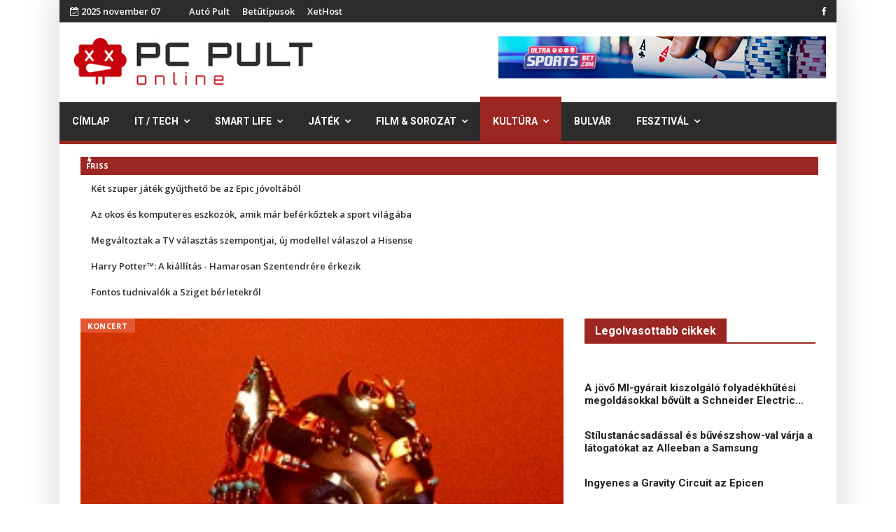

--- FILE ---
content_type: text/html; charset=utf-8
request_url: https://pcpult.hu/kultura/koncert/blog/page-8-2.html
body_size: 11568
content:

<!doctype html>
<html lang="hu-hu" dir="ltr">
    <head>
        <meta charset="utf-8">
        <meta name="viewport" content="width=device-width, initial-scale=1, shrink-to-fit=no">
        <link rel="canonical" href="https://pcpult.hu/kultura/koncert/blog/page-8-2.html">
        <base href="https://pcpult.hu/" />
	<meta http-equiv="content-type" content="text/html; charset=utf-8" />
	<meta name="generator" content="Joomla! - Open Source Content Management" />
	<title>Koncert</title>
	<link href="/index.php?Itemid=745&amp;id=145&amp;layout=blog&amp;option=com_content&amp;tmpl=component&amp;view=category&amp;format=feed&amp;type=rss" rel="alternate" type="application/rss+xml" title="RSS 2.0" />
	<link href="/index.php?Itemid=745&amp;id=145&amp;layout=blog&amp;option=com_content&amp;tmpl=component&amp;view=category&amp;format=feed&amp;type=atom" rel="alternate" type="application/atom+xml" title="Atom 1.0" />
	<link href="/images/favicon.ico" rel="shortcut icon" type="image/vnd.microsoft.icon" />
	<link href="/plugins/content/jw_disqus/jw_disqus/tmpl/css/template.css?v=3.7.0" rel="stylesheet" type="text/css" />
	<link href="//fonts.googleapis.com/css?family=Open Sans:100,100i,300,300i,400,400i,500,500i,700,700i,900,900i&amp;subset=cyrillic-ext" rel="stylesheet" type="text/css" />
	<link href="//fonts.googleapis.com/css?family=Roboto:100,100i,300,300i,400,400i,500,500i,700,700i,900,900i&amp;subset=cyrillic-ext" rel="stylesheet" type="text/css" />
	<link href="//fonts.googleapis.com/css?family=Heebo:100,100i,300,300i,400,400i,500,500i,700,700i,900,900i&amp;subset=latin" rel="stylesheet" type="text/css" />
	<link href="//fonts.googleapis.com/css?family=Heebo:100,100i,300,300i,400,400i,500,500i,700,700i,900,900i&amp;subset=hebrew" rel="stylesheet" type="text/css" />
	<link href="/templates/ts_newslinen/css/bootstrap.min.css" rel="stylesheet" type="text/css" />
	<link href="/templates/ts_newslinen/css/font-awesome.min.css" rel="stylesheet" type="text/css" />
	<link href="/templates/ts_newslinen/css/icofonts.css" rel="stylesheet" type="text/css" />
	<link href="/templates/ts_newslinen/css/owlcarousel.min.css" rel="stylesheet" type="text/css" />
	<link href="/templates/ts_newslinen/css/jquery.mCustomScrollbar.css" rel="stylesheet" type="text/css" />
	<link href="/templates/ts_newslinen/css/template.css" rel="stylesheet" type="text/css" />
	<link href="/templates/ts_newslinen/css/presets/default.css" rel="stylesheet" type="text/css" />
	<link href="/templates/ts_newslinen/css/custom.css" rel="stylesheet" type="text/css" />
	<link href="/components/com_sppagebuilder/assets/css/animate.min.css" rel="stylesheet" type="text/css" />
	<link href="/components/com_sppagebuilder/assets/css/sppagebuilder.css" rel="stylesheet" type="text/css" />
	<link href="https://ftp.sippbuli.hu/modules/mod_news_pro_gk5/interface/css/style.css" rel="stylesheet" type="text/css" />
	<link href="/components/com_sppagebuilder/assets/css/magnific-popup.css" rel="stylesheet" type="text/css" />
	<link href="/components/com_sppagebuilder/assets/css/jquery.bxslider.min.css" rel="stylesheet" type="text/css" />
	<link href="//fonts.googleapis.com/css?family=Open+Sans:100,100italic,200,200italic,300,300italic,400,400italic,500,500italic,600,600italic,700,700italic,800,800italic,900,900italic" rel="stylesheet" type="text/css" />
	<style type="text/css">
body{font-family: 'Open Sans', sans-serif;font-size: 16px;font-weight: 400;font-style: normal;}
h1{font-family: 'Roboto', sans-serif;font-size: 36px;font-weight: 500;font-style: normal;}
h2{font-family: 'Roboto', sans-serif;font-size: 36px;font-weight: 500;}
h3{font-family: 'Roboto', sans-serif;font-size: 24px;font-weight: 500;}
h4{font-family: 'Roboto', sans-serif;font-size: 20px;font-weight: 500;font-style: normal;}
.sp-megamenu-parent > li > a, .sp-megamenu-parent > li > span, .sp-megamenu-parent .sp-dropdown li.sp-menu-item > a{font-family: 'Heebo', sans-serif;font-weight: 700;}
.nspInfo .nspCategory, .sppb-meta-category .nspCategory,
.ts-post-tab-list .sppb-nav-tabs li a,
.ts-bottom-social ul li a .ts-social-title,
.btn,
.sppb-meta-category a{font-family: 'Heebo', sans-serif;}
#sp-top-bar{ background-color:#2c2c2c;color:#ffffff;padding:4px 0px 4px 0px; }#sp-top-bar a{color:#ffffff;}#sp-logo-area{ background-color:#ffffff;padding:20px 15px 20px 20px;margin:0px 0px 0px 0px; }#sp-menu{ background-color:#2c2c2c;padding:0px; }#sp-breaking{ background-color:#ffffff;padding:6px 13px 7px 15px; }#sp-main-body{ background-color:#ffffff; }#sp-footer{ background-color:#171717;color:#ffffff;padding:20px 0; }#sp-footer a{color:#ffffff;}
	</style>
	<script type="application/json" class="joomla-script-options new">{"csrf.token":"40dcb5f54b23f61ef429f02d51f24c0c","system.paths":{"root":"","base":""}}</script>
	<meta http-equiv="refresh" content="1680">
<script>
  (function(i,s,o,g,r,a,m){i['GoogleAnalyticsObject']=r;i[r]=i[r]||function(){
  (i[r].q=i[r].q||[]).push(arguments)},i[r].l=1*new Date();a=s.createElement(o),
  m=s.getElementsByTagName(o)[0];a.async=1;a.src=g;m.parentNode.insertBefore(a,m)
  })(window,document,'script','//www.google-analytics.com/analytics.js','ga');

  ga('create', 'UA-9759237-1', 'auto');
  ga('send', 'pageview');

</script>
    </head>
    <body class="site helix-ultimate com-content view-category layout-blog task-none itemid-745 hu-hu ltr sticky-header layout-boxed offcanvas-init offcanvs-position-right">
    
    <div class="body-wrapper">
        <div class="body-innerwrapper">
                        <section id="sp-top-bar"class="ts-top-bar-classic d-none d-sm-none d-md-block"><div class="container"><div class="container-inner"><div class="row"><div id="sp-top1" class="col-lg-2 "><div class="sp-column "><div class="sp-module "><div class="sp-module-content"><div id="ts_date185" class="ts_date_area ">
	<i class="fa fa-calendar-check-o"> </i>
 	2025 november 07</div></div></div></div></div><div id="sp-top-menu" class="col-lg-3  d-md-none d-lg-block"><div class="sp-column "><div class="sp-module "><div class="sp-module-content"><ul class="menu">
<li class="item-922"><a href="https://autopult.hu/" target="_blank" rel="noopener noreferrer">Autó Pult</a></li><li class="item-923"><a href="https://betutipusok.hu/" target="_blank" rel="noopener noreferrer">Betűtípusok</a></li><li class="item-944"><a href="https://xethost.hu" >XetHost</a></li></ul>
</div></div></div></div><div id="sp-top3" class="col-lg-7 "><div class="sp-column ts-top-social text-right"><ul class="social-icons"><li class="social-icon-facebook"><a target="_blank" href="https://www.facebook.com/pcpult/" aria-label="facebook"><span class="fa fa-facebook" aria-hidden="true"></span></a></li></ul></div></div></div></div></div></section><section id="sp-logo-area"><div class="container"><div class="container-inner"><div class="row"><div id="sp-logo" class="col-md-4 col-lg-4 "><div class="sp-column "><div class="logo"><a href="/"><img class="logo-image" src="/images/logo.png" alt=""></a></div></div></div><div id="sp-top-banner-2" class="col-md-8 col-lg-8 d-none d-sm-none d-md-block"><div class="sp-column "><div class="sp-module "><div class="sp-module-content">

<div class="custom"  >
	<p><a href="https://ultrasportsbet247.com/online-poker/" target="_blank" rel="noopener noreferrer"><img src="/galeria/2022/UltraSportsBet_com_banner-468x60px.jpg" alt="online poker oldalak" /></a></p></div>
</div></div></div></div></div></div></div></section><section id="sp-menu"class="ts-nav-box"><div class="container"><div class="container-inner"><div class="row"><div id="sp-menu" class="col-8 col-md-11 col-lg-12 "><div class="sp-column ts-menu"><nav class="sp-megamenu-wrapper" role="navigation"><a id="offcanvas-toggler" aria-label="Navigation" class="offcanvas-toggler-right d-block d-lg-none" href="#"><i class="fa fa-bars" aria-hidden="true" title="Navigation"></i></a><ul class="sp-megamenu-parent menu-animation-fade-up d-none d-lg-block"><li class="sp-menu-item"><a  href="/" >Címlap</a></li><li class="sp-menu-item sp-has-child"><a  href="/" >IT / Tech</a><div class="sp-dropdown sp-dropdown-main sp-menu-right" style="width: 200px;"><div class="sp-dropdown-inner"><ul class="sp-dropdown-items"><li class="sp-menu-item"><a  href="/it-technologia/hirek-ujdonsagok/" >PC</a></li><li class="sp-menu-item"><a  href="/it-tech/konzol/blog.html" >Konzol</a></li><li class="sp-menu-item"><a  href="/it-tech/foto/blog.html" >Fotó</a></li><li class="sp-menu-item"><a  href="/it-tech/tavkozles/blog.html" >Távközlés</a></li><li class="sp-menu-item"><a  href="/it-tech/security/blog.html" >Security</a></li></ul></div></div></li><li class="sp-menu-item sp-has-child"><a  href="/" >Smart Life</a><div class="sp-dropdown sp-dropdown-main sp-menu-right" style="width: 200px;"><div class="sp-dropdown-inner"><ul class="sp-dropdown-items"><li class="sp-menu-item"><a  href="/it-technologia/mobil/" >Mobil</a></li><li class="sp-menu-item"><a  href="/smart-life/tablet/blog.html" >Tablet</a></li><li class="sp-menu-item"><a  href="/smart-life/smarthome/blog.html" >SmartHome</a></li><li class="sp-menu-item"><a  href="/it-technologia/hardver/" >Kütyük</a></li><li class="sp-menu-item"><a  href="/smart-life/appok/blog.html" >Appok</a></li></ul></div></div></li><li class="sp-menu-item sp-has-child"><a  href="/" >Játék</a><div class="sp-dropdown sp-dropdown-main sp-menu-right" style="width: 200px;"><div class="sp-dropdown-inner"><ul class="sp-dropdown-items"><li class="sp-menu-item"><a  href="/jatek-szorakozas/hirek/" >Hírek</a></li><li class="sp-menu-item"><a  href="/jatek-szorakozas/elozetes-teszt/" >Teszt</a></li><li class="sp-menu-item"><a  href="/jatek/e-sport/blog.html" >E-sport</a></li><li class="sp-menu-item"><a  href="/jatek-szorakozas/vegigjatszas/" >Végigjátszás</a></li><li class="sp-menu-item"><a  href="/jatek-rovatok/cheat/oldal:-2.html" >Cheatek</a></li></ul></div></div></li><li class="sp-menu-item sp-has-child"><a  href="/" >Film &amp; Sorozat</a><div class="sp-dropdown sp-dropdown-main sp-menu-right" style="width: 200px;"><div class="sp-dropdown-inner"><ul class="sp-dropdown-items"><li class="sp-menu-item"><a  href="/film-es-sorozat/friss-hirek/" >Premier</a></li><li class="sp-menu-item"><a  href="/film-es-sorozat/elozetes/" >Előzetes</a></li><li class="sp-menu-item"><a  href="/film-es-sorozat/kulonvelemeny/" >Különvélemény</a></li></ul></div></div></li><li class="sp-menu-item sp-has-child active"><a  href="/kulvilag/blog.html" >Kultúra</a><div class="sp-dropdown sp-dropdown-main sp-menu-right" style="width: 200px;"><div class="sp-dropdown-inner"><ul class="sp-dropdown-items"><li class="sp-menu-item current-item active"><a  href="/kulvilag/zene/" >Koncert</a></li><li class="sp-menu-item"><a  href="/kultura/buli/" >Buli</a></li><li class="sp-menu-item"><a  href="/kultura/konyv/blog.html" >Könyv</a></li><li class="sp-menu-item"><a  href="/kultura/szinhaz/blog.html" >Színház</a></li><li class="sp-menu-item"><a  href="/kultura/rendezveny/blog.html" >Rendezvény</a></li><li class="sp-menu-item"><a  href="/kultura/kiallitas/blog.html" >Kiállítás</a></li><li class="sp-menu-item"><a  href="/kultura/life/blog.html" >Life</a></li><li class="sp-menu-item"><a  href="/kultura/gasztro/blog.html" >Gasztro</a></li><li class="sp-menu-item"><a  href="/kultura/zene/blog.html" >Zene</a></li></ul></div></div></li><li class="sp-menu-item"><a  href="/bulvar/blog.html" >Bulvár</a></li><li class="sp-menu-item sp-has-child"><a  href="/kulvilag/buli-fesztival/" >Fesztivál</a><div class="sp-dropdown sp-dropdown-main sp-menu-right" style="width: 200px;"><div class="sp-dropdown-inner"><ul class="sp-dropdown-items"><li class="sp-menu-item"><a  href="/fesztival/sziget/blog.html" >Sziget</a></li><li class="sp-menu-item"><a  href="/fesztival/volt/blog.html" >Volt</a></li><li class="sp-menu-item"><a  href="/fesztival/balaton-sound/blog.html" >Balaton Sound</a></li><li class="sp-menu-item"><a  href="/fesztival/efott/blog.html" >EFOTT</a></li><li class="sp-menu-item"><a  href="/fesztival/fezen/blog.html" >FEZEN</a></li><li class="sp-menu-item"><a  href="/fesztival/strand-fesztival/blog.html" >Strand Fesztivál</a></li><li class="sp-menu-item"><a  href="/fesztival/party/blog.html" >Party</a></li></ul></div></div></li></ul></nav></div></div></div></div></div></section><section id="sp-breaking"><div class="container"><div class="container-inner"><div class="row"><div id="sp-breaking" class="col-lg-12 "><div class="sp-column "><div class="sp-module "><div class="sp-module-content"><div class="mod-sppagebuilder  sp-page-builder" data-module_id="186">
	<div class="page-content">
		<div id="section-id-1574253521197" class="sppb-section  " ><div class="sppb-container-inner"><div class="sppb-row"><div class="sppb-col-md-12" id="column-wrap-id-1574253521196"><div id="column-id-1574253521196" class="sppb-column" ><div class="sppb-column-addons"><div id="sppb-addon-1574253548452" class="clearfix" ><div class="sppb-addon sppb-addon-articles-ticker ts-breaking-news"><div class="sppb-addon-content"><div class="sppb-articles-ticker-wrap" data-speed="500"><div class="sppb-articles-ticker-heading">Friss</div><div class="sppb-articles-ticker"><div class="sppb-articles-ticker-content"><div class="sppb-articles-ticker-text "><a href="/jatek/hirek/ket-szuper-jatek-gyujtheto-be-az-epic-jovoltabol.html">Két szuper játék gyűjthető be az Epic jóvoltából</a></div><div class="sppb-articles-ticker-text "><a href="/it-tech/pc/az-okos-es-komputeres-eszkozok-amik-mar-beferkoztek-a-sport-vilagaba.html">Az okos és komputeres eszközök, amik már beférkőztek a sport világába</a></div><div class="sppb-articles-ticker-text "><a href="/smart-life/smarthome/megvaltoztak-a-tv-valasztas-szempontjai-uj-modellel-valaszol-a-hisense.html">Megváltoztak a TV választás szempontjai, új modellel válaszol a Hisense</a></div><div class="sppb-articles-ticker-text "><a href="/kultura/kiallitas/harry-potter-a-kiallitas-hamarosan-szentendrere-erkezik.html">Harry Potter™: A kiállítás - Hamarosan Szentendrére érkezik</a></div><div class="sppb-articles-ticker-text "><a href="/fesztival/sziget/fontos-tudnivalok-a-sziget-berletekrol.html">Fontos tudnivalók a Sziget bérletekről</a></div></div><div class="sppb-articles-ticker-controller"><span class="sppb-articles-ticker-left-control"></span><span class="sppb-articles-ticker-right-control"></span></div></div></div></div></div><style type="text/css">#sppb-addon-1574253548452 {
	box-shadow: 0px 0px 0px 0px #fff;
}
@media (min-width: 768px) and (max-width: 991px) {#sppb-addon-1574253548452 {margin-top: 0px;margin-right: 0px;margin-bottom: 20px;margin-left: 0px;}}@media (max-width: 767px) {#sppb-addon-1574253548452 {margin-top: 0px;margin-right: 0px;margin-bottom: 10px;margin-left: 0px;}}#sppb-addon-1574253548452  h2 { font-family: "Open Sans"; }
</style><style type="text/css">#sppb-addon-1574253548452 .sppb-articles-scroller-meta-date-left span.sppb-articles-scroller-day,#sppb-addon-1574253548452 .sppb-articles-ticker-heading {font-size:11px;font-weight:700;}#sppb-addon-1574253548452 .sppb-articles-scroller-introtext,#sppb-addon-1574253548452 .sppb-articles-ticker-text a {font-size:13px;}#sppb-addon-1574253548452 .sppb-addon-articles-scroller-title{font-weight:700;}#sppb-addon-1574253548452 .sppb-articles-scroller-date-left-date,#sppb-addon-1574253548452 .sppb-articles-ticker-heading {font-family: Open Sans;}#sppb-addon-1574253548452 .sppb-articles-scroller-date-left-date,#sppb-addon-1574253548452 .sppb-articles-ticker-heading {-ms-flex: 0 0 8%;flex: 0 0 8%;}#sppb-addon-1574253548452 .sppb-articles-scroller-date-left-content,#sppb-addon-1574253548452 .sppb-articles-ticker {-ms-flex: 0 0 92%;flex: 0 0 92%;}#sppb-addon-1574253548452 .sppb-articles-scroller-content a {padding-bottom:1px;}#sppb-addon-1574253548452 .sppb-articles-scroller-date-left-date,#sppb-addon-1574253548452 .sppb-articles-ticker-heading {background-color:#9c2621;color:#ffffff;}#sppb-addon-1574253548452 .ticker-date-time {background:#9c2621;color:#ffffff;}#sppb-addon-1574253548452 .sppb-articles-scroller-meta-date-left span {color:#ffffff;}#sppb-addon-1574253548452 .sppb-articles-scroller-date-left-content,#sppb-addon-1574253548452 .sppb-articles-ticker,#sppb-addon-1574253548452 .sppb-articles-ticker-ticker-modern-content {background-color:transparent;}#sppb-addon-1574253548452 .sppb-addon-articles-scroller-title,#sppb-addon-1574253548452 .sppb-articles-ticker-text a,#sppb-addon-1574253548452 .sppb-articles-ticker-ticker-modern-content a {color:#25c5c5c;}#sppb-addon-1574253548452 .sppb-articles-ticker-heading svg path {fill:#9c2621;}#sppb-addon-1574253548452 .sppb-articles-ticker-left-control,#sppb-addon-1574253548452 .sppb-articles-ticker-right-control{color:#232323;}#sppb-addon-1574253548452 .sppb-articles-ticker-left-control a,#sppb-addon-1574253548452 .sppb-articles-ticker-right-control a{color:#232323;}#sppb-addon-1574253548452 .sppb-articles-carousel-meta-date {font-weight:700;}@media only screen and (max-width: 991px) {}@media only screen and (max-width: 767px) {}</style></div></div></div></div></div></div></div><style type="text/css">.sp-page-builder .page-content #section-id-1574871156355{padding-top:0px;padding-right:0px;padding-bottom:0px;padding-left:0px;margin-top:0px;margin-right:0px;margin-bottom:0px;margin-left:0px;}#column-id-1574871156354{box-shadow:0 0 0 0 #fff;}.sp-page-builder .page-content #section-id-1574253521197{padding-top:0px;padding-right:0px;padding-bottom:0px;padding-left:0px;margin-top:0px;margin-right:0px;margin-bottom:0px;margin-left:0px;}#column-id-1574253521196{box-shadow:0 0 0 0 #fff;}</style>	</div>
</div>
</div></div></div></div></div></div></div></section><section id="sp-main-body"><div class="container"><div class="container-inner"><div class="row"><main id="sp-component" class="col-lg-8 " role="main"><div class="sp-column "><div id="system-message-container">
	</div>

<div class="blog">
	
		
	
	
	
			<div class="article-list articles-leading clearfix">
							<div class="article"
					itemprop="blogPost" itemscope itemtype="https://schema.org/BlogPosting">
					
	
						<div class="article-intro-image float-left">
							<a href="/kulvilag/zene/nicki-minaj-bejelenti-a-the-nicki-wrld-tour-t.html"><img
										src="/galeria/zene/2018/nicki_minaj.jpg" alt=""></a>
							</div>
			
<div class="article-body">
	
	
	<div class="article-header">
					<h2>
									<a href="/kulvilag/zene/nicki-minaj-bejelenti-a-the-nicki-wrld-tour-t.html">
						NICKI MINAJ bejelenti a THE NICKI WRLD TOUR-t					</a>
							</h2>
		
		
		
			</div>

		
		  <div class="article-info">

	
					<span class="createdby" title="Írta: Press">
				<span itemprop="name">Press</span>	</span>
		
		
					<span class="category-name" title="Kategória: Koncert">
			<a href="/kultura/koncert.html">Koncert</a>
	</span>
		
		
					<span class="published" title="Megjelent: 2018. december 21.">
<i class="fa fa-clock-o" aria-hidden="true"></i>
	<time datetime="2018-12-21T13:58:31+01:00">
		2018. december 21.	</time>
</span>
				
							
	
			
		
			</div>
	
	
		
	<div class="article-introtext">
			</div>

	
	
	</div>

				</div>
					</div>
	
	
			<div class="article-list">
			<div class="row">
							<div class="col-md-6">
					<div class="article "
						itemprop="blogPost" itemscope itemtype="https://schema.org/BlogPosting">
						
	
						<div class="article-intro-image float-left">
							<a href="/kulvilag/zene/ennio-morricone-a-szivem-budapeste.html"><img
										src="/galeria/cooltura/2018/morricone_2019.jpg" alt=""></a>
							</div>
			
<div class="article-body">
	
	
	<div class="article-header">
					<h2>
									<a href="/kulvilag/zene/ennio-morricone-a-szivem-budapeste.html">
						Ennio Morricone: „A szívem Budapesté&quot;					</a>
							</h2>
		
		
		
			</div>

		
		  <div class="article-info">

	
					<span class="createdby" title="Írta: Press">
				<span itemprop="name">Press</span>	</span>
		
		
					<span class="category-name" title="Kategória: Koncert">
			<a href="/kultura/koncert.html">Koncert</a>
	</span>
		
		
					<span class="published" title="Megjelent: 2018. december 03.">
<i class="fa fa-clock-o" aria-hidden="true"></i>
	<time datetime="2018-12-03T15:12:47+01:00">
		2018. december 03.	</time>
</span>
				
							
	
			
		
			</div>
	
	
		
	<div class="article-introtext">
			</div>

	
	
	</div>

					</div>
									</div>
							<div class="col-md-6">
					<div class="article "
						itemprop="blogPost" itemscope itemtype="https://schema.org/BlogPosting">
						
	
						<div class="article-intro-image float-left">
							<a href="/kulvilag/zene/deak-bill-gyula-70-nagykoncert.html"><img
										src="/galeria/zene/2018/deak_bill.jpg" alt=""></a>
							</div>
			
<div class="article-body">
	
	
	<div class="article-header">
					<h2>
									<a href="/kulvilag/zene/deak-bill-gyula-70-nagykoncert.html">
						Deák Bill Gyula 70 - Nagykoncert					</a>
							</h2>
		
		
		
			</div>

		
		  <div class="article-info">

	
					<span class="createdby" title="Írta: Press">
				<span itemprop="name">Press</span>	</span>
		
		
					<span class="category-name" title="Kategória: Koncert">
			<a href="/kultura/koncert.html">Koncert</a>
	</span>
		
		
					<span class="published" title="Megjelent: 2018. április 13.">
<i class="fa fa-clock-o" aria-hidden="true"></i>
	<time datetime="2018-04-13T12:28:02+02:00">
		2018. április 13.	</time>
</span>
				
							
	
			
		
			</div>
	
	
		
	<div class="article-introtext">
			</div>

	
	
	</div>

					</div>
									</div>
							<div class="col-md-6">
					<div class="article "
						itemprop="blogPost" itemscope itemtype="https://schema.org/BlogPosting">
						
	
						<div class="article-intro-image float-left">
							<a href="/kulvilag/zene/akos-hazatalal-es-ismet-dupla-arenakoncertre-keszul.html"><img
										src="/galeria/zene/2018/hazatalal_ cover.jpg" alt=""></a>
							</div>
			
<div class="article-body">
	
	
	<div class="article-header">
					<h2>
									<a href="/kulvilag/zene/akos-hazatalal-es-ismet-dupla-arenakoncertre-keszul.html">
						Ákos HAZATALÁL, és ismét dupla Arénakoncertre készül					</a>
							</h2>
		
		
		
			</div>

		
		  <div class="article-info">

	
					<span class="createdby" title="Írta: Press">
				<span itemprop="name">Press</span>	</span>
		
		
					<span class="category-name" title="Kategória: Koncert">
			<a href="/kultura/koncert.html">Koncert</a>
	</span>
		
		
					<span class="published" title="Megjelent: 2018. szeptember 27.">
<i class="fa fa-clock-o" aria-hidden="true"></i>
	<time datetime="2018-09-27T15:21:00+02:00">
		2018. szeptember 27.	</time>
</span>
				
							
	
			
		
			</div>
	
	
		
	<div class="article-introtext">
			</div>

	
	
	</div>

					</div>
									</div>
							<div class="col-md-6">
					<div class="article "
						itemprop="blogPost" itemscope itemtype="https://schema.org/BlogPosting">
						
	
						<div class="article-intro-image float-left">
							<a href="/kulvilag/zene/arany-janos-elott-tiszteleg-a-magyar-mtv.html"><img
										src="/galeria/zene/2018/mtv_arany_orak.jpg" alt=""></a>
							</div>
			
<div class="article-body">
	
	
	<div class="article-header">
					<h2>
									<a href="/kulvilag/zene/arany-janos-elott-tiszteleg-a-magyar-mtv.html">
						Arany János előtt tiszteleg a magyar MTV					</a>
							</h2>
		
		
		
			</div>

		
		  <div class="article-info">

	
					<span class="createdby" title="Írta: MTV">
				<span itemprop="name">MTV</span>	</span>
		
		
					<span class="category-name" title="Kategória: Koncert">
			<a href="/kultura/koncert.html">Koncert</a>
	</span>
		
		
					<span class="published" title="Megjelent: 2018. március 14.">
<i class="fa fa-clock-o" aria-hidden="true"></i>
	<time datetime="2018-03-14T14:50:43+01:00">
		2018. március 14.	</time>
</span>
				
							
	
			
		
			</div>
	
	
		
	<div class="article-introtext">
			</div>

	
	
	</div>

					</div>
									</div>
							<div class="col-md-6">
					<div class="article "
						itemprop="blogPost" itemscope itemtype="https://schema.org/BlogPosting">
						
	
						<div class="article-intro-image float-left">
							<a href="/kulvilag/zene/budapesten-koncertezik-david-duchovny.html"><img
										src="/galeria/zene/2018/david_duchovny.jpeg" alt=""></a>
							</div>
			
<div class="article-body">
	
	
	<div class="article-header">
					<h2>
									<a href="/kulvilag/zene/budapesten-koncertezik-david-duchovny.html">
						Budapesten koncertezik David Duchovny					</a>
							</h2>
		
		
		
			</div>

		
		  <div class="article-info">

	
					<span class="createdby" title="Írta: Press">
				<span itemprop="name">Press</span>	</span>
		
		
					<span class="category-name" title="Kategória: Koncert">
			<a href="/kultura/koncert.html">Koncert</a>
	</span>
		
		
					<span class="published" title="Megjelent: 2018. szeptember 12.">
<i class="fa fa-clock-o" aria-hidden="true"></i>
	<time datetime="2018-09-12T16:49:10+02:00">
		2018. szeptember 12.	</time>
</span>
				
							
	
			
		
			</div>
	
	
		
	<div class="article-introtext">
			</div>

	
	
	</div>

					</div>
									</div>
							<div class="col-md-6">
					<div class="article "
						itemprop="blogPost" itemscope itemtype="https://schema.org/BlogPosting">
						
	
						<div class="article-intro-image float-left">
							<a href="/kulvilag/zene/feje-tetejere-all-az-mtv.html"><img
										src="/galeria/logo/wtv.png" alt=""></a>
							</div>
			
<div class="article-body">
	
	
	<div class="article-header">
					<h2>
									<a href="/kulvilag/zene/feje-tetejere-all-az-mtv.html">
						Feje tetejére áll az MTV					</a>
							</h2>
		
		
		
			</div>

		
		  <div class="article-info">

	
					<span class="createdby" title="Írta: MTV">
				<span itemprop="name">MTV</span>	</span>
		
		
					<span class="category-name" title="Kategória: Koncert">
			<a href="/kultura/koncert.html">Koncert</a>
	</span>
		
		
					<span class="published" title="Megjelent: 2018. március 08.">
<i class="fa fa-clock-o" aria-hidden="true"></i>
	<time datetime="2018-03-08T12:48:25+01:00">
		2018. március 08.	</time>
</span>
				
							
	
			
		
			</div>
	
	
		
	<div class="article-introtext">
			</div>

	
	
	</div>

					</div>
									</div>
							<div class="col-md-6">
					<div class="article "
						itemprop="blogPost" itemscope itemtype="https://schema.org/BlogPosting">
						
	
						<div class="article-intro-image float-left">
							<a href="/kulvilag/zene/ujra-budapesten-a-harlem-gospel-choir.html"><img
										src="/galeria/zene/2018/harlem_gospel_choir.jpeg" alt=""></a>
							</div>
			
<div class="article-body">
	
	
	<div class="article-header">
					<h2>
									<a href="/kulvilag/zene/ujra-budapesten-a-harlem-gospel-choir.html">
						Újra Budapesten a Harlem Gospel Choir					</a>
							</h2>
		
		
		
			</div>

		
		  <div class="article-info">

	
					<span class="createdby" title="Írta: Press">
				<span itemprop="name">Press</span>	</span>
		
		
					<span class="category-name" title="Kategória: Koncert">
			<a href="/kultura/koncert.html">Koncert</a>
	</span>
		
		
					<span class="published" title="Megjelent: 2018. szeptember 10.">
<i class="fa fa-clock-o" aria-hidden="true"></i>
	<time datetime="2018-09-10T08:23:54+02:00">
		2018. szeptember 10.	</time>
</span>
				
							
	
			
		
			</div>
	
	
		
	<div class="article-introtext">
			</div>

	
	
	</div>

					</div>
									</div>
							<div class="col-md-6">
					<div class="article "
						itemprop="blogPost" itemscope itemtype="https://schema.org/BlogPosting">
						
	
						<div class="article-intro-image float-left">
							<a href="/kulvilag/zene/a-caliban-es-a-blessthefall-melegit-a-bullet-for-my-valentine-nak.html"><img
										src="/galeria/zene/2018/caliban.jpg" alt=""></a>
							</div>
			
<div class="article-body">
	
	
	<div class="article-header">
					<h2>
									<a href="/kulvilag/zene/a-caliban-es-a-blessthefall-melegit-a-bullet-for-my-valentine-nak.html">
						A Caliban és a Blessthefall melegít a Bullet For My Valentine-nak					</a>
							</h2>
		
		
		
			</div>

		
		  <div class="article-info">

	
					<span class="createdby" title="Írta: Budapest Park">
				<span itemprop="name">Budapest Park</span>	</span>
		
		
					<span class="category-name" title="Kategória: Koncert">
			<a href="/kultura/koncert.html">Koncert</a>
	</span>
		
		
					<span class="published" title="Megjelent: 2018. február 22.">
<i class="fa fa-clock-o" aria-hidden="true"></i>
	<time datetime="2018-02-22T14:16:25+01:00">
		2018. február 22.	</time>
</span>
				
							
	
			
		
			</div>
	
	
		
	<div class="article-introtext">
			</div>

	
	
	</div>

					</div>
									</div>
							<div class="col-md-6">
					<div class="article "
						itemprop="blogPost" itemscope itemtype="https://schema.org/BlogPosting">
						
	
						<div class="article-intro-image float-left">
							<a href="/kulvilag/zene/bereczki-zoli-a-vilaghir-kapujaban.html"><img
										src="/galeria/zene/2018/bereczki.jpg" alt=""></a>
							</div>
			
<div class="article-body">
	
	
	<div class="article-header">
					<h2>
									<a href="/kulvilag/zene/bereczki-zoli-a-vilaghir-kapujaban.html">
						Bereczki Zoli a világhír kapujában					</a>
							</h2>
		
		
		
			</div>

		
		  <div class="article-info">

	
					<span class="createdby" title="Írta: Press">
				<span itemprop="name">Press</span>	</span>
		
		
					<span class="category-name" title="Kategória: Koncert">
			<a href="/kultura/koncert.html">Koncert</a>
	</span>
		
		
					<span class="published" title="Megjelent: 2018. augusztus 02.">
<i class="fa fa-clock-o" aria-hidden="true"></i>
	<time datetime="2018-08-02T17:20:17+02:00">
		2018. augusztus 02.	</time>
</span>
				
							
	
			
		
			</div>
	
	
		
	<div class="article-introtext">
			</div>

	
	
	</div>

					</div>
									</div>
							<div class="col-md-6">
					<div class="article "
						itemprop="blogPost" itemscope itemtype="https://schema.org/BlogPosting">
						
	
						<div class="article-intro-image float-left">
							<a href="/kulvilag/zene/tovabb-tokol-az-mtv.html"><img
										src="/galeria/zene/2018/mtv_ruzsa_magdi_logo.jpg" alt=""></a>
							</div>
			
<div class="article-body">
	
	
	<div class="article-header">
					<h2>
									<a href="/kulvilag/zene/tovabb-tokol-az-mtv.html">
						Tovább tokol az MTV					</a>
							</h2>
		
		
		
			</div>

		
		  <div class="article-info">

	
					<span class="createdby" title="Írta: MTV">
				<span itemprop="name">MTV</span>	</span>
		
		
					<span class="category-name" title="Kategória: Koncert">
			<a href="/kultura/koncert.html">Koncert</a>
	</span>
		
		
					<span class="published" title="Megjelent: 2018. január 31.">
<i class="fa fa-clock-o" aria-hidden="true"></i>
	<time datetime="2018-01-31T13:40:20+01:00">
		2018. január 31.	</time>
</span>
				
							
	
			
		
			</div>
	
	
		
	<div class="article-introtext">
			</div>

	
	
	</div>

					</div>
									</div>
							<div class="col-md-6">
					<div class="article "
						itemprop="blogPost" itemscope itemtype="https://schema.org/BlogPosting">
						
	
						<div class="article-intro-image float-left">
							<a href="/kulvilag/zene/iii-petofi-zenei-dij.html"><img
										src="/galeria/zene/2018/petofi.jpg" alt=""></a>
							</div>
			
<div class="article-body">
	
	
	<div class="article-header">
					<h2>
									<a href="/kulvilag/zene/iii-petofi-zenei-dij.html">
						III. Petőfi Zenei Díj					</a>
							</h2>
		
		
		
			</div>

		
		  <div class="article-info">

	
					<span class="createdby" title="Írta: STRAND">
				<span itemprop="name">STRAND</span>	</span>
		
		
					<span class="category-name" title="Kategória: Koncert">
			<a href="/kultura/koncert.html">Koncert</a>
	</span>
		
		
					<span class="published" title="Megjelent: 2018. június 30.">
<i class="fa fa-clock-o" aria-hidden="true"></i>
	<time datetime="2018-06-30T20:15:10+02:00">
		2018. június 30.	</time>
</span>
				
							
	
			
		
			</div>
	
	
		
	<div class="article-introtext">
			</div>

	
	
	</div>

					</div>
									</div>
							<div class="col-md-6">
					<div class="article "
						itemprop="blogPost" itemscope itemtype="https://schema.org/BlogPosting">
						
	
						<div class="article-intro-image float-left">
							<a href="/kulvilag/zene/killers-party-michael-jackson-deep-house-ban.html"><img
										src="/galeria/zene/2018/killers_party.jpg" alt=""></a>
							</div>
			
<div class="article-body">
	
	
	<div class="article-header">
					<h2>
									<a href="/kulvilag/zene/killers-party-michael-jackson-deep-house-ban.html">
						Killers Party: Michael Jackson Deep House-ban					</a>
							</h2>
		
		
		
			</div>

		
		  <div class="article-info">

	
					<span class="createdby" title="Írta: Music FM">
				<span itemprop="name">Music FM</span>	</span>
		
		
					<span class="category-name" title="Kategória: Koncert">
			<a href="/kultura/koncert.html">Koncert</a>
	</span>
		
		
					<span class="published" title="Megjelent: 2018. január 26.">
<i class="fa fa-clock-o" aria-hidden="true"></i>
	<time datetime="2018-01-26T12:32:46+01:00">
		2018. január 26.	</time>
</span>
				
							
	
			
		
			</div>
	
	
		
	<div class="article-introtext">
			</div>

	
	
	</div>

					</div>
									</div>
							<div class="col-md-6">
					<div class="article "
						itemprop="blogPost" itemscope itemtype="https://schema.org/BlogPosting">
						
	
						<div class="article-intro-image float-left">
							<a href="/kulvilag/zene/gregorian-holy-chants-tour-2018.html"><img
										src="/galeria/zene/2018/gregorian_holy_chants_tour.jpg" alt=""></a>
							</div>
			
<div class="article-body">
	
	
	<div class="article-header">
					<h2>
									<a href="/kulvilag/zene/gregorian-holy-chants-tour-2018.html">
						Gregorian: Holy Chants Tour 2018					</a>
							</h2>
		
		
		
			</div>

		
		  <div class="article-info">

	
					<span class="createdby" title="Írta: Press">
				<span itemprop="name">Press</span>	</span>
		
		
					<span class="category-name" title="Kategória: Koncert">
			<a href="/kultura/koncert.html">Koncert</a>
	</span>
		
		
					<span class="published" title="Megjelent: 2018. június 21.">
<i class="fa fa-clock-o" aria-hidden="true"></i>
	<time datetime="2018-06-21T10:53:25+02:00">
		2018. június 21.	</time>
</span>
				
							
	
			
		
			</div>
	
	
		
	<div class="article-introtext">
			</div>

	
	
	</div>

					</div>
									</div>
							<div class="col-md-6">
					<div class="article "
						itemprop="blogPost" itemscope itemtype="https://schema.org/BlogPosting">
						
	
						<div class="article-intro-image float-left">
							<a href="/kulvilag/zene/ragnbone-man-koncertjegyeket-rejt-az-mtv-telapo-zsakja.html"><img
										src="/galeria/zene/2017/rag_n_bone_man.jpg" alt=""></a>
							</div>
			
<div class="article-body">
	
	
	<div class="article-header">
					<h2>
									<a href="/kulvilag/zene/ragnbone-man-koncertjegyeket-rejt-az-mtv-telapo-zsakja.html">
						Rag'n'Bone Man koncertjegyeket rejt az MTV Télapó zsákja					</a>
							</h2>
		
		
		
			</div>

		
		  <div class="article-info">

	
					<span class="createdby" title="Írta: MTV">
				<span itemprop="name">MTV</span>	</span>
		
		
					<span class="category-name" title="Kategória: Koncert">
			<a href="/kultura/koncert.html">Koncert</a>
	</span>
		
		
					<span class="published" title="Megjelent: 2017. december 06.">
<i class="fa fa-clock-o" aria-hidden="true"></i>
	<time datetime="2017-12-06T14:21:26+01:00">
		2017. december 06.	</time>
</span>
				
							
	
			
		
			</div>
	
	
		
	<div class="article-introtext">
			</div>

	
	
	</div>

					</div>
									</div>
							<div class="col-md-6">
					<div class="article "
						itemprop="blogPost" itemscope itemtype="https://schema.org/BlogPosting">
						
	
						<div class="article-intro-image float-left">
							<a href="/kulvilag/zene/budapestre-erkezik-nicki-minaj-es-future.html"><img
										src="/galeria/zene/2018/nickihndrxx.jpeg" alt=""></a>
							</div>
			
<div class="article-body">
	
	
	<div class="article-header">
					<h2>
									<a href="/kulvilag/zene/budapestre-erkezik-nicki-minaj-es-future.html">
						Budapestre érkezik Nicki Minaj és Future					</a>
							</h2>
		
		
		
			</div>

		
		  <div class="article-info">

	
					<span class="createdby" title="Írta: Press">
				<span itemprop="name">Press</span>	</span>
		
		
					<span class="category-name" title="Kategória: Koncert">
			<a href="/kultura/koncert.html">Koncert</a>
	</span>
		
		
					<span class="published" title="Megjelent: 2018. június 12.">
<i class="fa fa-clock-o" aria-hidden="true"></i>
	<time datetime="2018-06-12T11:23:20+02:00">
		2018. június 12.	</time>
</span>
				
							
	
			
		
			</div>
	
	
		
	<div class="article-introtext">
			</div>

	
	
	</div>

					</div>
									</div>
							<div class="col-md-6">
					<div class="article "
						itemprop="blogPost" itemscope itemtype="https://schema.org/BlogPosting">
						
	
						<div class="article-intro-image float-left">
							<a href="/kulvilag/zene/nyari-metal-orulet-a-budapest-parkban-bullet-for-my-valentine-es-asking-alexandria-koncert.html"><img
										src="/galeria/zene/2017/bfmv_bp.jpg" alt=""></a>
							</div>
			
<div class="article-body">
	
	
	<div class="article-header">
					<h2>
									<a href="/kulvilag/zene/nyari-metal-orulet-a-budapest-parkban-bullet-for-my-valentine-es-asking-alexandria-koncert.html">
						Nyári metál őrület a Budapest Parkban: Bullet For My Valentine és Asking Alexandria koncert					</a>
							</h2>
		
		
		
			</div>

		
		  <div class="article-info">

	
					<span class="createdby" title="Írta: Budapest Park">
				<span itemprop="name">Budapest Park</span>	</span>
		
		
					<span class="category-name" title="Kategória: Koncert">
			<a href="/kultura/koncert.html">Koncert</a>
	</span>
		
		
					<span class="published" title="Megjelent: 2017. december 04.">
<i class="fa fa-clock-o" aria-hidden="true"></i>
	<time datetime="2017-12-04T15:03:31+01:00">
		2017. december 04.	</time>
</span>
				
							
	
			
		
			</div>
	
	
		
	<div class="article-introtext">
			</div>

	
	
	</div>

					</div>
									</div>
							<div class="col-md-6">
					<div class="article "
						itemprop="blogPost" itemscope itemtype="https://schema.org/BlogPosting">
						
	
						<div class="article-intro-image float-left">
							<a href="/kulvilag/zene/radics-gigi-koncertshow.html"><img
										src="/galeria/zene/2018/gigi_arena.jpeg" alt=""></a>
							</div>
			
<div class="article-body">
	
	
	<div class="article-header">
					<h2>
									<a href="/kulvilag/zene/radics-gigi-koncertshow.html">
						Radics Gigi, Koncertshow!					</a>
							</h2>
		
		
		
			</div>

		
		  <div class="article-info">

	
					<span class="createdby" title="Írta: Press">
				<span itemprop="name">Press</span>	</span>
		
		
					<span class="category-name" title="Kategória: Koncert">
			<a href="/kultura/koncert.html">Koncert</a>
	</span>
		
		
					<span class="published" title="Megjelent: 2018. május 30.">
<i class="fa fa-clock-o" aria-hidden="true"></i>
	<time datetime="2018-05-30T08:36:07+02:00">
		2018. május 30.	</time>
</span>
				
							
	
			
		
			</div>
	
	
		
	<div class="article-introtext">
			</div>

	
	
	</div>

					</div>
									</div>
							<div class="col-md-6">
					<div class="article "
						itemprop="blogPost" itemscope itemtype="https://schema.org/BlogPosting">
						
	
						<div class="article-intro-image float-left">
							<a href="/kulvilag/zene/pink-elott-tiszteleg-a-magyar-mtv.html"><img
										src="/galeria/zene/2017/pink_beautiful_trauma_album.jpg" alt=""></a>
							</div>
			
<div class="article-body">
	
	
	<div class="article-header">
					<h2>
									<a href="/kulvilag/zene/pink-elott-tiszteleg-a-magyar-mtv.html">
						Pink előtt tiszteleg a magyar MTV					</a>
							</h2>
		
		
		
			</div>

		
		  <div class="article-info">

	
					<span class="createdby" title="Írta: MTV">
				<span itemprop="name">MTV</span>	</span>
		
		
					<span class="category-name" title="Kategória: Koncert">
			<a href="/kultura/koncert.html">Koncert</a>
	</span>
		
		
					<span class="published" title="Megjelent: 2017. november 23.">
<i class="fa fa-clock-o" aria-hidden="true"></i>
	<time datetime="2017-11-23T13:36:56+01:00">
		2017. november 23.	</time>
</span>
				
							
	
			
		
			</div>
	
	
		
	<div class="article-introtext">
			</div>

	
	
	</div>

					</div>
									</div>
						</div>
		</div>
	
			<div class="articles-more">
			
<ul class="list-group">
			<li class="list-group-item">
			<a href="/kulvilag/zene/ilyen-volt-a-2017-es-mtv-europe-music-awards.html">
				Ilyen volt a 2017-es MTV Europe Music Awards</a>
		</li>
			<li class="list-group-item">
			<a href="/kulvilag/zene/a-u2-kapja-az-mtv-ema-global-icon-dijat.html">
				A U2 kapja az MTV EMA Global Icon díját</a>
		</li>
			<li class="list-group-item">
			<a href="/kulvilag/zene/ruzsa-magdi-lett-az-mtv-ema-legjobb-magyar-eloadoja.html">
				Rúzsa Magdi lett az MTV EMA legjobb magyar előadója</a>
		</li>
			<li class="list-group-item">
			<a href="/kulvilag/zene/london-mtv-ema-lazban-eg-tovabbi-fellepok-es-dijatadok-kileterol-hullott-le-a-lepel.html">
				London MTV EMA lázban ég: további fellépők és díjátadók kilétéről hullott le a lepel</a>
		</li>
	</ul>
		</div>
	
	
			<nav class="d-flex pagination-wrapper">
							<div class="mr-auto">
					<ul class="pagination"><li class="page-item"><a class="page-link " href="/index.php?Itemid=745&amp;id=145&amp;layout=blog&amp;option=com_content&amp;tmpl=component&amp;view=category" title="Első">Első</a></li><li class="page-item"><a class="page-link " href="/index.php?Itemid=745&amp;id=145&amp;layout=blog&amp;limitstart=114&amp;option=com_content&amp;tmpl=component&amp;view=category" title="Előző">Előző</a></li><li class="page-item"><a class="page-link " href="/index.php?Itemid=745&amp;id=145&amp;layout=blog&amp;limitstart=38&amp;option=com_content&amp;tmpl=component&amp;view=category" title="3">3</a></li><li class="page-item"><a class="page-link " href="/index.php?Itemid=745&amp;id=145&amp;layout=blog&amp;limitstart=57&amp;option=com_content&amp;tmpl=component&amp;view=category" title="4">4</a></li><li class="page-item"><a class="page-link " href="/index.php?Itemid=745&amp;id=145&amp;layout=blog&amp;limitstart=76&amp;option=com_content&amp;tmpl=component&amp;view=category" title="5">5</a></li><li class="page-item"><a class="page-link " href="/index.php?Itemid=745&amp;id=145&amp;layout=blog&amp;limitstart=95&amp;option=com_content&amp;tmpl=component&amp;view=category" title="6">6</a></li><li class="page-item"><a class="page-link " href="/index.php?Itemid=745&amp;id=145&amp;layout=blog&amp;limitstart=114&amp;option=com_content&amp;tmpl=component&amp;view=category" title="7">7</a></li><li class="page-item active"><a class="page-link">8</a></li><li class="page-item"><a class="page-link " href="/index.php?Itemid=745&amp;id=145&amp;layout=blog&amp;limitstart=152&amp;option=com_content&amp;tmpl=component&amp;view=category" title="9">9</a></li><li class="page-item"><a class="page-link " href="/index.php?Itemid=745&amp;id=145&amp;layout=blog&amp;limitstart=171&amp;option=com_content&amp;tmpl=component&amp;view=category" title="10">10</a></li><li class="page-item"><a class="page-link " href="/index.php?Itemid=745&amp;id=145&amp;layout=blog&amp;limitstart=190&amp;option=com_content&amp;tmpl=component&amp;view=category" title="11">11</a></li><li class="page-item"><a class="page-link " href="/index.php?Itemid=745&amp;id=145&amp;layout=blog&amp;limitstart=209&amp;option=com_content&amp;tmpl=component&amp;view=category" title="12">12</a></li><li class="page-item"><a class="page-link " href="/index.php?Itemid=745&amp;id=145&amp;layout=blog&amp;limitstart=152&amp;option=com_content&amp;tmpl=component&amp;view=category" title="Tovább">Tovább</a></li><li class="page-item"><a class="page-link " href="/index.php?Itemid=745&amp;id=145&amp;layout=blog&amp;limitstart=1653&amp;option=com_content&amp;tmpl=component&amp;view=category" title="Utolsó">Utolsó</a></li></ul>				</div>
				<div class="pagination-counter">
					8. oldal / 88				</div>
					</nav>
	
</div>
<div><a href="http://www.artio.net" style="font-size: 8px; visibility: visible; display: inline;" title="Web development, Joomla, CMS, CRM, Online shop software, databases">Joomla SEF URLs by Artio</a></div></div></main><aside id="sp-right" class="col-lg-4 "><div class="sp-column "><div class="sp-module "><div class="sp-module-content"><div class="mod-sppagebuilder  sp-page-builder" data-module_id="202">
	<div class="page-content">
		<div id="section-id-1574871156355" class="sppb-section  " ><div class="sppb-container-inner"><div class="sppb-row"><div class="sppb-col-md-12" id="column-wrap-id-1574871156354"><div id="column-id-1574871156354" class="sppb-column" ><div class="sppb-column-addons"><div id="sppb-addon-1574871277177" class="clearfix" ><div class="sppb-addon sppb-addon-header title-bg sppb-text-left"><h3 class="sppb-addon-title"><span>Legolvasottabb cikkek</span></h3></div><style type="text/css">#sppb-addon-1574871277177 {
	box-shadow: 0 0 0 0 #ffffff;
margin:0px 0px 30px 0px;}
#sppb-addon-1574871277177 .sppb-addon-title {
font-size:20px;line-height:20px;}
@media (min-width: 768px) and (max-width: 991px) {#sppb-addon-1574871277177 {margin-top: 0px;margin-right: 0px;margin-bottom: 20px;margin-left: 0px;}}@media (max-width: 767px) {#sppb-addon-1574871277177 {margin-top: 0px;margin-right: 0px;margin-bottom: 10px;margin-left: 0px;}}</style><style type="text/css">#sppb-addon-1574871277177 h3.sppb-addon-title {margin: 0px 0px 0px 0px; text-transform: none; padding: 0px 0px 0px 0px; }</style></div><div id="sppb-addon-1574871156358" class="clearfix" ><div class="sppb-addon sppb-addon-module "><div class="sppb-addon-content">	<div class="nspMain popular" id="nsp-nsp-198" data-config="{
				'animation_speed': 400,
				'animation_interval': 5000,
				'animation_function': 'Fx.Transitions.Expo.easeIn',
				'news_column': 0,
				'news_rows': 0,
				'links_columns_amount': 1,
				'links_amount': 10
			}">		
				
		
				<div class="nspLinksWrap bottom" style="width:99.9%;">
			<div class="nspLinks" style="margin:0;">
								<div class="nspLinkScroll1">
					<div class="nspLinkScroll2 nspPages1">
																				<ul class="nspList active nspCol1">
														
							<li class="even"><a href="/it-tech/pc/a-jovo-mi-gyarait-kiszolgalo-folyadekhutesi-megoldasokkal-bovult-a-schneider-electric-portfolioja.html" class="nspImageWrapper"  style="margin:0 15px 0 0;" target="_self"><img  class="nspImage" src="https://ftp.sippbuli.hu/modules/mod_news_pro_gk5/cache/dro.public_html.galeria.2025.10.09.LiquidCooling_1.nsp-198_linksjpeg" alt=""  /></a><div><h4><a href="/it-tech/pc/a-jovo-mi-gyarait-kiszolgalo-folyadekhutesi-megoldasokkal-bovult-a-schneider-electric-portfolioja.html" title="A jövő MI-gyárait kiszolgáló folyadékhűtési megoldásokkal bővült a Schneider Electric portfóliója" target="_self">A jövő MI-gyárait kiszolgáló folyadékhűtési megoldásokkal bővült a Schneider Electric&hellip;</a></h4><a class="nspListCategory" href="/it-technologia/hirek-ujdonsagok.html">PC</a><div class="nspListDate">okt. 09, 2025</div></div></li>							
																											
							<li class="odd"><a href="/smart-life/mobil/stilustanacsadassal-es-buveszshow-val-varja-a-latogatokat-az-alleeban-a-samsung.html" class="nspImageWrapper"  style="margin:0 15px 0 0;" target="_self"><img  class="nspImage" src="https://ftp.sippbuli.hu/modules/mod_news_pro_gk5/cache/dro.public_html.galeria.2025.10.17.Samsung_Galaxy_Z_Fold7nsp-198_links.jpg" alt=""  /></a><div><h4><a href="/smart-life/mobil/stilustanacsadassal-es-buveszshow-val-varja-a-latogatokat-az-alleeban-a-samsung.html" title="Stílustanácsadással és bűvészshow-val várja a látogatókat az Alleeban a Samsung" target="_self">Stílustanácsadással és bűvészshow-val várja a látogatókat az Alleeban a Samsung</a></h4><a class="nspListCategory" href="/it-technologia/mobil.html">Mobil</a><div class="nspListDate">okt. 17, 2025</div></div></li>							
																											
							<li class="even"><a href="/jatek/hirek/ingyenes-a-gravity-circuit-az-epicen.html" class="nspImageWrapper"  style="margin:0 15px 0 0;" target="_self"><img  class="nspImage" src="https://ftp.sippbuli.hu/modules/mod_news_pro_gk5/cache/dro.public_html.galeria.2025.10.10.gravity_circuitnsp-198_links.jpg" alt=""  /></a><div><h4><a href="/jatek/hirek/ingyenes-a-gravity-circuit-az-epicen.html" title="Ingyenes a Gravity Circuit az Epicen" target="_self">Ingyenes a Gravity Circuit az Epicen</a></h4><a class="nspListCategory" href="/jatek-szorakozas/hirek.html">Hírek</a><div class="nspListDate">okt. 10, 2025</div></div></li>							
																											
							<li class="odd"><a href="/kultura/szinhaz/tiszta-orulet-woody-allen-vilagpremier-a-budapesti-central-szinhazban.html" class="nspImageWrapper"  style="margin:0 15px 0 0;" target="_self"><img  class="nspImage" src="https://ftp.sippbuli.hu/modules/mod_news_pro_gk5/cache/dro.public_html.galeria.2025.10.14.CentralSzinhaz_TisztaOrulet_ensemble_002nsp-198_links.jpg" alt=""  /></a><div><h4><a href="/kultura/szinhaz/tiszta-orulet-woody-allen-vilagpremier-a-budapesti-central-szinhazban.html" title="Tiszta őrület – Woody Allen világpremier a budapesti Centrál Színházban" target="_self">Tiszta őrület – Woody Allen világpremier a budapesti Centrál Színházban</a></h4><a class="nspListCategory" href="/kultura/szinhaz.html">Színház</a><div class="nspListDate">okt. 14, 2025</div></div></li>							
																											
							<li class="even"><a href="/jatek/e-sport/a-cs-go-13-eve-jelent-meg-de-meg-mindig-imadjak-a-gamerek.html" class="nspImageWrapper"  style="margin:0 15px 0 0;" target="_self"><img  class="nspImage" src="https://ftp.sippbuli.hu/modules/mod_news_pro_gk5/cache/dro.public_html.galeria.2025.10.13.csgo-kepernyo-ak47-nosztalgiansp-198_links.jpg" alt=""  /></a><div><h4><a href="/jatek/e-sport/a-cs-go-13-eve-jelent-meg-de-meg-mindig-imadjak-a-gamerek.html" title="A CS:GO 13 éve jelent meg, de még mindig imádják a gamerek" target="_self">A CS:GO 13 éve jelent meg, de még mindig imádják&hellip;</a></h4><a class="nspListCategory" href="/jatek/e-sport.html">E-sport</a><div class="nspListDate">okt. 13, 2025</div></div></li>							
																											
							<li class="odd"><a href="/film-sorozat/premier/vadaszat-utan-csutortoktol-a-mozikban.html" class="nspImageWrapper"  style="margin:0 15px 0 0;" target="_self"><img  class="nspImage" src="https://ftp.sippbuli.hu/modules/mod_news_pro_gk5/cache/dro.public_html.galeria.2025.10.15.vadaszat_utannsp-198_links.jpg" alt=""  /></a><div><h4><a href="/film-sorozat/premier/vadaszat-utan-csutortoktol-a-mozikban.html" title="Vadászat után – csütörtöktől a mozikban!" target="_self">Vadászat után – csütörtöktől a mozikban!</a></h4><a class="nspListCategory" href="/film-sorozat/premier.html">Premier</a><div class="nspListDate">okt. 15, 2025</div></div></li>							
																											
							<li class="even"><a href="/smart-life/kutyuk/miert-merul-le-a-okosoram-akkumulatora-egyik-naprol-a-masikra.html" class="nspImageWrapper"  style="margin:0 15px 0 0;" target="_self"><img  class="nspImage" src="https://ftp.sippbuli.hu/modules/mod_news_pro_gk5/cache/dro.public_html.galeria.2025.10.18.okosoransp-198_links.jpg" alt=""  /></a><div><h4><a href="/smart-life/kutyuk/miert-merul-le-a-okosoram-akkumulatora-egyik-naprol-a-masikra.html" title="Miért merül le a okosórám akkumulátora egyik napról a másikra?" target="_self">Miért merül le a okosórám akkumulátora egyik napról a másikra?</a></h4><a class="nspListCategory" href="/smart-life/kutyuk.html">Kütyük</a><div class="nspListDate">okt. 18, 2025</div></div></li>							
																											
							<li class="odd"><a href="/bulvar/sydney-van-den-bosch-oszinten-meselt-anyava-valasanak-nehezsegeirol.html" class="nspImageWrapper"  style="margin:0 15px 0 0;" target="_self"><img  class="nspImage" src="https://ftp.sippbuli.hu/modules/mod_news_pro_gk5/cache/dro.public_html.galeria.2025.10.14.CimlapSydney_RGBnsp-198_links.jpg" alt=""  /></a><div><h4><a href="/bulvar/sydney-van-den-bosch-oszinten-meselt-anyava-valasanak-nehezsegeirol.html" title="Sydney van den Bosch őszintén mesélt anyává válásának nehézségeiről" target="_self">Sydney van den Bosch őszintén mesélt anyává válásának nehézségeiről</a></h4><a class="nspListCategory" href="/bulvar.html">Bulvár</a><div class="nspListDate">okt. 14, 2025</div></div></li>							
																											
							<li class="even"><a href="/smart-life/kutyuk/milyen-erzekelok-talalhatok-egy-okosoraban.html" class="nspImageWrapper"  style="margin:0 15px 0 0;" target="_self"><img  class="nspImage" src="https://ftp.sippbuli.hu/modules/mod_news_pro_gk5/cache/dro.public_html.galeria.2025.10.18.okosora2nsp-198_links.jpg" alt=""  /></a><div><h4><a href="/smart-life/kutyuk/milyen-erzekelok-talalhatok-egy-okosoraban.html" title="Milyen érzékelők találhatók egy okosórában?" target="_self">Milyen érzékelők találhatók egy okosórában?</a></h4><a class="nspListCategory" href="/smart-life/kutyuk.html">Kütyük</a><div class="nspListDate">okt. 18, 2025</div></div></li>							
																											
							<li class="odd"><a href="/smart-life/kutyuk/tadej-pogacar-a-huawei-watch-gt-6-tal-hoditotta-meg-a-szloven-alpok-emelkedoit.html" class="nspImageWrapper"  style="margin:0 15px 0 0;" target="_self"><img  class="nspImage" src="https://ftp.sippbuli.hu/modules/mod_news_pro_gk5/cache/dro.public_html.galeria.2025.10.15.PogiChallenge2025xHUAWEIWATCHGT6nsp-198_links.jpg" alt=""  /></a><div><h4><a href="/smart-life/kutyuk/tadej-pogacar-a-huawei-watch-gt-6-tal-hoditotta-meg-a-szloven-alpok-emelkedoit.html" title="Tadej Pogačar a Huawei WATCH GT 6-tal hódította meg a szlovén Alpok emelkedőit" target="_self">Tadej Pogačar a Huawei WATCH GT 6-tal hódította meg a&hellip;</a></h4><a class="nspListCategory" href="/smart-life/kutyuk.html">Kütyük</a><div class="nspListDate">okt. 15, 2025</div></div></li>							
														</ul>
															
					</div>
					
									</div>	
					
				
					
			</div>
		</div>
				
			</div>
</div></div><style type="text/css">#sppb-addon-1574871156358 {
	box-shadow: 0 0 0 0 #ffffff;
margin:0px 0px 30px 0px;}
@media (min-width: 768px) and (max-width: 991px) {#sppb-addon-1574871156358 {margin-top: 0px;margin-right: 0px;margin-bottom: 20px;margin-left: 0px;}}@media (max-width: 767px) {#sppb-addon-1574871156358 {margin-top: 0px;margin-right: 0px;margin-bottom: 10px;margin-left: 0px;}}</style></div><div id="sppb-addon-1574871191348" class="clearfix" ><div class="sppb-addon sppb-addon-header title-bg sppb-text-left"><h3 class="sppb-addon-title"><span>Legújabb cikkek</span></h3></div><style type="text/css">#sppb-addon-1574871191348 {
	box-shadow: 0 0 0 0 #ffffff;
margin:0px 0px 30px 0px;}
#sppb-addon-1574871191348 .sppb-addon-title {
font-size:20px;line-height:20px;}
@media (min-width: 768px) and (max-width: 991px) {#sppb-addon-1574871191348 {margin-top: 0px;margin-right: 0px;margin-bottom: 20px;margin-left: 0px;}}@media (max-width: 767px) {#sppb-addon-1574871191348 {margin-top: 0px;margin-right: 0px;margin-bottom: 10px;margin-left: 0px;}}</style><style type="text/css">#sppb-addon-1574871191348 h3.sppb-addon-title {margin: 0px 0px 0px 0px; text-transform: none; padding: 0px 0px 0px 0px; }</style></div><div id="sppb-addon-1575044265856" class="clearfix" ><div class="sppb-addon sppb-addon-articles ts-post-tab-list"><div class="sppb-addon-content"><div class="sppb-row"><div class="sppb-col-sm-12"><div class="sppb-addon-article"><a href="/jatek/hirek/ket-szuper-jatek-gyujtheto-be-az-epic-jovoltabol.html" itemprop="url" class="post-thumb"><img class="sppb-img-responsive" src="/galeria/2025/11/06/felix_the_reaper.jpg" alt="Két szuper játék gyűjthető be az Epic jóvoltából" itemprop="thumbnailUrl"></a><h3><a href="/jatek/hirek/ket-szuper-jatek-gyujtheto-be-az-epic-jovoltabol.html" itemprop="url">Két szuper játék gyűjthető be az Epic jóvoltából</a></h3></div></div><div class="sppb-col-sm-12"><div class="sppb-addon-article"><a href="/it-tech/pc/az-okos-es-komputeres-eszkozok-amik-mar-beferkoztek-a-sport-vilagaba.html" itemprop="url" class="post-thumb"><img class="sppb-img-responsive" src="/galeria/2025/11/06/okos_eszkozok_sport.jpg" alt="Az okos és komputeres eszközök, amik már beférkőztek a sport világába" itemprop="thumbnailUrl"></a><h3><a href="/it-tech/pc/az-okos-es-komputeres-eszkozok-amik-mar-beferkoztek-a-sport-vilagaba.html" itemprop="url">Az okos és komputeres eszközök, amik már beférkőztek a sport világába</a></h3></div></div><div class="sppb-col-sm-12"><div class="sppb-addon-article"><a href="/smart-life/smarthome/megvaltoztak-a-tv-valasztas-szempontjai-uj-modellel-valaszol-a-hisense.html" itemprop="url" class="post-thumb"><img class="sppb-img-responsive" src="/galeria/2025/11/05/s7n_lifestyle_16x9_with_someone.jpg" alt="Megváltoztak a TV választás szempontjai, új modellel válaszol a Hisense" itemprop="thumbnailUrl"></a><h3><a href="/smart-life/smarthome/megvaltoztak-a-tv-valasztas-szempontjai-uj-modellel-valaszol-a-hisense.html" itemprop="url">Megváltoztak a TV választás szempontjai, új modellel válaszol a Hisense</a></h3></div></div><div class="sppb-col-sm-12"><div class="sppb-addon-article"><a href="/kultura/kiallitas/harry-potter-a-kiallitas-hamarosan-szentendrere-erkezik.html" itemprop="url" class="post-thumb"><img class="sppb-img-responsive" src="/galeria/2025/11/05/Harry_Potter__The_Exhibition_Hogwarts_Houses_11zon.jpg" alt="Harry Potter™: A kiállítás - Hamarosan Szentendrére érkezik" itemprop="thumbnailUrl"></a><h3><a href="/kultura/kiallitas/harry-potter-a-kiallitas-hamarosan-szentendrere-erkezik.html" itemprop="url">Harry Potter™: A kiállítás - Hamarosan Szentendrére érkezik</a></h3></div></div><div class="sppb-col-sm-12"><div class="sppb-addon-article"><a href="/fesztival/sziget/fontos-tudnivalok-a-sziget-berletekrol.html" itemprop="url" class="post-thumb"><img class="sppb-img-responsive" src="/galeria/2025/11/04/sziget1104.jpeg" alt="Fontos tudnivalók a Sziget bérletekről" itemprop="thumbnailUrl"></a><h3><a href="/fesztival/sziget/fontos-tudnivalok-a-sziget-berletekrol.html" itemprop="url">Fontos tudnivalók a Sziget bérletekről</a></h3></div></div></div></div></div><style type="text/css">#sppb-addon-1575044265856 {
	box-shadow: 0 0 0 0 #ffffff;
margin:0px 0px 30px 0px;}
@media (min-width: 768px) and (max-width: 991px) {#sppb-addon-1575044265856 {margin-top: 0px;margin-right: 0px;margin-bottom: 20px;margin-left: 0px;}}@media (max-width: 767px) {#sppb-addon-1575044265856 {margin-top: 0px;margin-right: 0px;margin-bottom: 10px;margin-left: 0px;}}</style><style type="text/css"></style></div><div id="sppb-addon-1707825279139" class="clearfix" ><div class="sppb-addon sppb-addon-single-image sppb-text-center "><div class="sppb-addon-content"><div class="sppb-addon-single-image-container"><a rel="noopener noreferrer" target="_blank" href="https://www.sportfogadasonline.com/"><img class="sppb-img-responsive" src="/images/2024/02/13/sportfogadas_magyarorszagon.png" alt="Online sportfogadás magyarországon" title="Online sportfogadás magyarországon"></a></div><h6 class="sppb-addon-title">Online sportfogadás magyarországon</h6></div></div><style type="text/css">#sppb-addon-1707825279139 {
	box-shadow: 0 0 0 0 #ffffff;
margin:0px 0px 30px 0px;}
@media (min-width: 768px) and (max-width: 991px) {#sppb-addon-1707825279139 {margin-top: 0px;margin-right: 0px;margin-bottom: 20px;margin-left: 0px;}}@media (max-width: 767px) {#sppb-addon-1707825279139 {margin-top: 0px;margin-right: 0px;margin-bottom: 10px;margin-left: 0px;}}</style><style type="text/css">#sppb-addon-1707825279139 img{}</style></div><div id="sppb-addon-1575145931077" class="clearfix" ><div class="sppb-addon sppb-addon-single-image sppb-text-center "><div class="sppb-addon-content"><div class="sppb-addon-single-image-container"><a rel="noopener noreferrer" target="_blank" href="https://xethost.hu/vps-berles/"><img class="sppb-img-responsive" src="/images/banners/xwt3.png" alt="XetHost" title=""></a></div></div></div><style type="text/css">#sppb-addon-1575145931077 {
	box-shadow: 0 0 0 0 #ffffff;
margin:0px 0px 30px 0px;}
@media (min-width: 768px) and (max-width: 991px) {#sppb-addon-1575145931077 {margin-top: 0px;margin-right: 0px;margin-bottom: 20px;margin-left: 0px;}}@media (max-width: 767px) {#sppb-addon-1575145931077 {margin-top: 0px;margin-right: 0px;margin-bottom: 10px;margin-left: 0px;}}</style><style type="text/css">#sppb-addon-1575145931077 img{}</style></div></div></div></div></div></div></div><style type="text/css">.sp-page-builder .page-content #section-id-1574871156355{padding-top:0px;padding-right:0px;padding-bottom:0px;padding-left:0px;margin-top:0px;margin-right:0px;margin-bottom:0px;margin-left:0px;}#column-id-1574871156354{box-shadow:0 0 0 0 #fff;}</style>	</div>
</div>
</div></div></div></aside></div></div></div></section><footer id="sp-footer"class="ts-footer"><div class="container"><div class="container-inner"><div class="row"><div id="sp-footer1" class="col-lg-12 "><div class="sp-column text-center"><div class="sp-module "><div class="sp-module-content"><ul class="menu">
<li class="item-778"><a href="/legal/impresszum.html" >Impresszum</a></li><li class="item-801"><a href="/legal/mediaajanlat.html" >Médiaajánlat</a></li><li class="item-802"><a href="/legal/copyright.html" >Copyright</a></li><li class="item-810"><a href="/legal/adatvedelmi-nyilatkozat.html" >Adatvédelmi nyilatkozat</a></li><li class="item-796"><a href="/rss-csatornak.html" >RSS csatornák</a></li><li class="item-726"><a href="/oldalterkep.html" >Oldaltérkép</a></li></ul>
</div></div></div></div></div></div></div></footer>        </div>
    </div>

    <!-- Off Canvas Menu -->
    <div class="offcanvas-overlay"></div>
    <div class="offcanvas-menu">
        <a href="#" class="close-offcanvas"><span class="fa fa-remove"></span></a>
        <div class="offcanvas-inner">
                            <div class="sp-module "><div class="sp-module-content"><ul class="menu">
<li class="item-615 default"><a href="/" >Címlap</a></li><li class="item-618 menu-deeper menu-parent"><span class="nav-header ">IT / Tech<span class="menu-toggler"></span></span>
<ul class="menu-child"><li class="item-943"><a href="/it-technologia/hirek-ujdonsagok/" >PC</a></li><li class="item-945"><a href="/it-tech/konzol/blog.html" >Konzol</a></li><li class="item-946"><a href="/it-tech/foto/blog.html" >Fotó</a></li><li class="item-947"><a href="/it-tech/tavkozles/blog.html" >Távközlés</a></li><li class="item-948"><a href="/it-tech/security/blog.html" >Security</a></li></ul></li><li class="item-939 menu-deeper menu-parent"><span class="nav-header ">Smart Life<span class="menu-toggler"></span></span>
<ul class="menu-child"><li class="item-940"><a href="/it-technologia/mobil/" >Mobil</a></li><li class="item-949"><a href="/smart-life/tablet/blog.html" >Tablet</a></li><li class="item-950"><a href="/smart-life/smarthome/blog.html" >SmartHome</a></li><li class="item-941"><a href="/it-technologia/hardver/" >Kütyük</a></li><li class="item-951"><a href="/smart-life/appok/blog.html" >Appok</a></li></ul></li><li class="item-616 menu-deeper menu-parent"><span class="nav-header ">Játék<span class="menu-toggler"></span></span>
<ul class="menu-child"><li class="item-617"><a href="/jatek-szorakozas/hirek/" >Hírek</a></li><li class="item-734"><a href="/jatek-szorakozas/elozetes-teszt/" >Teszt</a></li><li class="item-952"><a href="/jatek/e-sport/blog.html" >E-sport</a></li><li class="item-735"><a href="/jatek-szorakozas/vegigjatszas/" >Végigjátszás</a></li><li class="item-626"><a href="/jatek-rovatok/cheat/oldal:-2.html" >Cheatek</a></li></ul></li><li class="item-743 menu-deeper menu-parent"><span class="nav-header ">Film &amp; Sorozat<span class="menu-toggler"></span></span>
<ul class="menu-child"><li class="item-768"><a href="/film-es-sorozat/friss-hirek/" >Premier</a></li><li class="item-769"><a href="/film-es-sorozat/elozetes/" >Előzetes</a></li><li class="item-770"><a href="/film-es-sorozat/kulonvelemeny/" >Különvélemény</a></li></ul></li><li class="item-744 active menu-deeper menu-parent"><a href="/kulvilag/blog.html" >Kultúra<span class="menu-toggler"></span></a><ul class="menu-child"><li class="item-745 current active"><a href="/kulvilag/zene/" >Koncert</a></li><li class="item-749"><a href="/kultura/buli/" >Buli</a></li><li class="item-953"><a href="/kultura/konyv/blog.html" >Könyv</a></li><li class="item-954"><a href="/kultura/szinhaz/blog.html" >Színház</a></li><li class="item-955"><a href="/kultura/rendezveny/blog.html" >Rendezvény</a></li><li class="item-956"><a href="/kultura/kiallitas/blog.html" >Kiállítás</a></li><li class="item-967"><a href="/kultura/life/blog.html" >Life</a></li><li class="item-968"><a href="/kultura/gasztro/blog.html" >Gasztro</a></li><li class="item-969"><a href="/kultura/zene/blog.html" >Zene</a></li></ul></li><li class="item-942"><a href="/bulvar/blog.html" >Bulvár</a></li><li class="item-748 menu-deeper menu-parent"><a href="/kulvilag/buli-fesztival/" >Fesztivál<span class="menu-toggler"></span></a><ul class="menu-child"><li class="item-957"><a href="/fesztival/sziget/blog.html" >Sziget</a></li><li class="item-958"><a href="/fesztival/volt/blog.html" >Volt</a></li><li class="item-959"><a href="/fesztival/balaton-sound/blog.html" >Balaton Sound</a></li><li class="item-960"><a href="/fesztival/efott/blog.html" >EFOTT</a></li><li class="item-961"><a href="/fesztival/fezen/blog.html" >FEZEN</a></li><li class="item-962"><a href="/fesztival/strand-fesztival/blog.html" >Strand Fesztivál</a></li><li class="item-963"><a href="/fesztival/party/blog.html" >Party</a></li></ul></li></ul>
</div></div>
                    </div>
    </div>

    
    
    
    <!-- Go to top -->
            <a href="#" class="sp-scroll-up" aria-label="Scroll Up"><span class="fa fa-chevron-up" aria-hidden="true"></span></a>
    
    <script src="/media/system/js/mootools-core.js?c8954cc5e1f250495f271c71e56e9541" type="text/javascript"></script>
<script src="/media/system/js/core.js?c8954cc5e1f250495f271c71e56e9541" type="text/javascript"></script>
<script src="/media/jui/js/jquery.min.js?c8954cc5e1f250495f271c71e56e9541" type="text/javascript"></script>
<script src="/media/jui/js/jquery-noconflict.js?c8954cc5e1f250495f271c71e56e9541" type="text/javascript"></script>
<script src="/media/jui/js/jquery-migrate.min.js?c8954cc5e1f250495f271c71e56e9541" type="text/javascript"></script>
<script src="/media/system/js/caption.js?c8954cc5e1f250495f271c71e56e9541" type="text/javascript"></script>
<script src="/templates/ts_newslinen/js/popper.min.js" type="text/javascript"></script>
<script src="/templates/ts_newslinen/js/bootstrap.min.js" type="text/javascript"></script>
<script src="/templates/ts_newslinen/js/owl-carousel.2.3.0.min.js" type="text/javascript"></script>
<script src="/templates/ts_newslinen/js/jquery.mCustomScrollbar.concat.min.js" type="text/javascript"></script>
<script src="/templates/ts_newslinen/js/main.js" type="text/javascript"></script>
<script src="/galeria/gal.js?c8954cc5e1f250495f271c71e56e9541" type="text/javascript"></script>
<script src="/components/com_sppagebuilder/assets/js/jquery.parallax.js" type="text/javascript"></script>
<script src="/components/com_sppagebuilder/assets/js/sppagebuilder.js" type="text/javascript"></script>
<script src="https://ftp.sippbuli.hu/modules/mod_news_pro_gk5/interface/scripts/engine.jquery.js" type="text/javascript"></script>
<script src="/components/com_sppagebuilder/assets/js/jquery.magnific-popup.min.js" type="text/javascript"></script>
<script src="/components/com_sppagebuilder/assets/js/jquery.bxslider.min.js" type="text/javascript"></script>
<script type="text/javascript">
jQuery(window).on('load',  function() {
				new JCaption('img.caption');
			});template="ts_newslinen";
				jQuery(document).on("ready", function(){
					"use strict";
					jQuery("#sppb-addon-1574253548452 .sppb-articles-ticker-content").bxSlider({
						minSlides: 1,
						maxSlides: 1,
						mode: "vertical",
						speed: 500,
						pager: false,
						prevText: "<i aria-hidden='true' class='fa fa-angle-left'></i>",
						nextText: "<i aria-hidden='true' class='fa fa-angle-right'></i>",
						nextSelector: "#sppb-addon-1574253548452 .sppb-articles-ticker-right-control",
						prevSelector: "#sppb-addon-1574253548452 .sppb-articles-ticker-left-control",
						auto: true,
						adaptiveHeight:true,
						autoHover: true,
						touchEnabled:false,
						autoStart:true,
					});
				});
			
</script>
<script defer src="https://static.cloudflareinsights.com/beacon.min.js/vcd15cbe7772f49c399c6a5babf22c1241717689176015" integrity="sha512-ZpsOmlRQV6y907TI0dKBHq9Md29nnaEIPlkf84rnaERnq6zvWvPUqr2ft8M1aS28oN72PdrCzSjY4U6VaAw1EQ==" data-cf-beacon='{"version":"2024.11.0","token":"e7cf38cd0c32472b8c3147aeb771b3a4","r":1,"server_timing":{"name":{"cfCacheStatus":true,"cfEdge":true,"cfExtPri":true,"cfL4":true,"cfOrigin":true,"cfSpeedBrain":true},"location_startswith":null}}' crossorigin="anonymous"></script>
</body>
</html>

--- FILE ---
content_type: text/css
request_url: https://pcpult.hu/templates/ts_newslinen/css/custom.css
body_size: 320
content:
body {
	background: #FFF;
}

.ts-nav-box {
	border-color: #9c2621;
}

.sp-megamenu-parent > li.active > a,
.sp-megamenu-parent > li:hover > a,
.slider-post .nspArt .nspInfo a.nspCategory,
.title-bg .sppb-addon-title span,
.title-bg .sppb-title-heading span,
.title-bg .sppb-addon-title:after,
.title-bg .sppb-title-heading:after,
.menu-partnereink li,
.sp-scroll-up {
	background: #9c2621;
}

.ts-grid-content .sppb-addon-article a.post-thumb img.sppb-img-responsive {
    height: 195px;
    width: 250px;
}

.ts-slider-area .sppb-addon-articles .sppb-addon-article {
    margin-bottom: 25px;
}

#sp-footer ul.menu {
    margin: 0px;
}

#sp-footer ul {
    list-style: none;
    padding: 0;
    margin: 0;
    display: inline-block;
}

#sp-footer ul li {
    display: inline-block;
    margin-right: 18px;
}

.menu-partnereink {
	list-style: none;
    padding: 0;
    margin: 0;
    display: inline-block;
}

.menu-partnereink li {
    display: inline-block;
    font-size: 13px;
    font-weight: 700;
    margin: 0 5px 5px 0;
    padding: 5px 15px;
}

.menu-partnereink li a {
	color: #FFF;
}

.popular .nspArt h4.nspHeader {
	font-size: 17px;
	font-weight: 700;
	margin-top: 10px;
	padding: 0 0 5px 0;
}

.slider-post .nspArt .nspHeader {
	bottom: 5px;
}

#jwDisqusBackToTop {
	display: none !important;
}

a[href='http://www.artio.net'] {
	display: none !important;
}

#sp-logo {
	padding-left: 0;
}

#sp-top-banner-2 {
	padding: 0;
}

.ts-post-tab-list .sppb-addon-article h3 {
	padding-top: 0;
}

.nspLinksWrap {
	padding: 0 !important;
}

.nspLinksWrap .nspImageWrapper {
	margin: 0 15px 0 0 !important;
	width: auto;
}

.nspLinks {
	padding: 0;
    clear: both;
    overflow: hidden;
}

.nspLinks li {
	clear: both;
    overflow: hidden;
}

.nspLinks h4 {
	font-size: 15px;
    font-weight: 700;
}

.nspLinks .nspListCategory,
.nspLinks .nspListDate {
	display: none;
}

.article-details h6 {
	font-size: 12px;
}

.img_caption.middle {
	text-align: center;
}

@media (max-width: 767px) {
	.article-details .article-header {
	    margin-top: 10px;
	}
	.ts-grid-content .sppb-addon-article a.post-thumb img.sppb-img-responsive {
	    width: 100%;
	}
}

--- FILE ---
content_type: application/javascript
request_url: https://pcpult.hu/galeria/gal.js?c8954cc5e1f250495f271c71e56e9541
body_size: -207
content:
function OpenGallery(galname)
{
	window.open(window.location.protocol + '//' + window.location.hostname + '/galeria/gal.php?name='+galname, 'galeria', 'height=610,width=900,toolbar=no,scrollbars=no,menubar=no');
}

--- FILE ---
content_type: text/plain
request_url: https://www.google-analytics.com/j/collect?v=1&_v=j102&a=1972902078&t=pageview&_s=1&dl=https%3A%2F%2Fpcpult.hu%2Fkultura%2Fkoncert%2Fblog%2Fpage-8-2.html&ul=en-us%40posix&dt=Koncert&sr=1280x720&vp=1280x720&_u=IEBAAEABAAAAACAAI~&jid=105322476&gjid=12806886&cid=663689718.1762489961&tid=UA-9759237-1&_gid=227803055.1762489961&_r=1&_slc=1&z=11668407
body_size: -448
content:
2,cG-WCT8QH945P